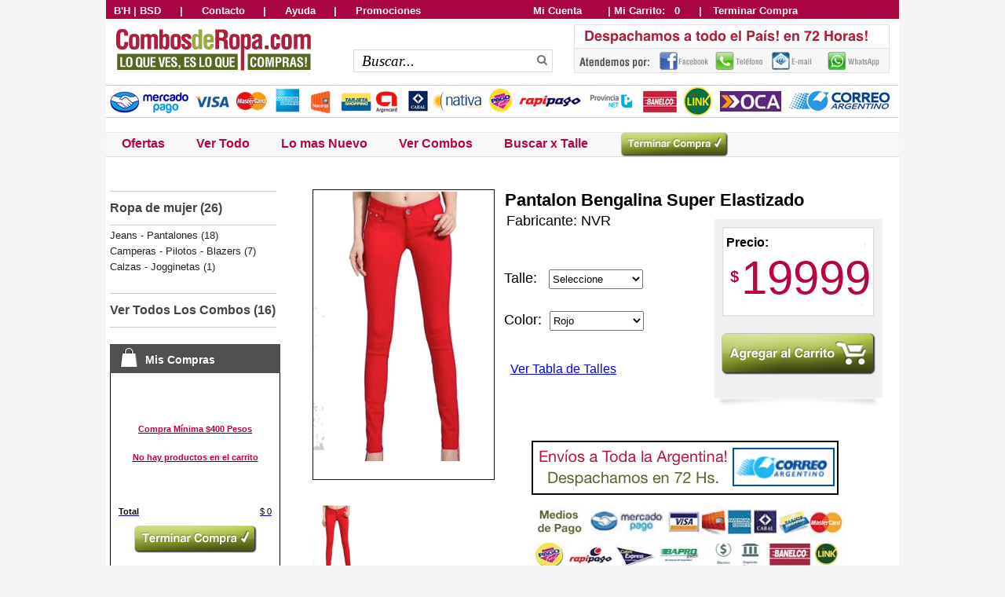

--- FILE ---
content_type: text/html; charset=UTF-8
request_url: https://www.combosderopa.com/Pantalon%20Bengalina%20Super%20Elastizado_12504
body_size: 6651
content:
<!DOCTYPE html PUBLIC "-//W3C//DTD XHTML 1.0 Transitional//EN" "//www.w3.org/TR/xhtml1/DTD/xhtml1-transitional.dtd">
<html xmlns="//www.w3.org/1999/xhtml">

<!-- 
HEAD
-->

<head>

<title>Pantalon Bengalina Super Elastizado</title>
<meta property="og:site_name" content="CombosdeRopa.com">
<meta property="og:title" content="Pantalon Bengalina Super Elastizado $ 19999" />
<meta property="og:description" content="CombosdeRopa.com - Compra a precios de Fabrica" />
<meta property="og:image" itemprop="image" content="https://images.combosderopa.com/pro_imagenes/20180828184025bengalinaRoja.jpg" >
<meta property="og:type" content="website" />

    <meta name="description" content="Comprar Ropas Accesorios y Carteras en tu shop de moda online. Enviamos a toda la Argentina" />
    <meta name="keywords" content="Ropa por Mayor , Ropa a precios de fabrica, Mayorista de Ropa , Ropa Argentina, Moda Argentina" />
    <meta name="robots" content="index,follow" />
	<link rel="shortcut icon" href="/favicon.ico" type="image/x-icon">
	<link rel="icon" href="/favicon.ico" type="image/x-icon">
    <meta http-equiv="Content-Type" content="text/html;charset=iso-8859-1" />
    <link rel="stylesheet" type="text/css" href="//images.combosderopa.com/css/main.css" />
    <link rel="stylesheet" href="//images.combosderopa.com/js/jquery.ctNotify.css" type="text/css" media ="all" />
    <link rel="stylesheet" href="//images.combosderopa.com/js/jquery.ctNotify.rounded.css" type="text/css" media="all" />
    <link rel="stylesheet" href="//images.combosderopa.com/js/jquery.ctNotify.roundedBr.css" type="text/css" media="all" />

    <script src="//images.combosderopa.com/js/jquery-1.6.2.min.js"></script>
    <script src="//images.combosderopa.com/js/jquery.rotation.js"></script>


    <script type="text/javascript" src="//images.combosderopa.com/js/jquery.ctNotify.js"></script>
    <script src="//images.combosderopa.com/js/main.js?ver=2" type="text/javascript"></script>
    <script type="text/javascript" src="//images.combosderopa.com/js/jquery.slider.min.js"></script>
    <link href="//images.combosderopa.com/js/jquery.slider.css" rel="stylesheet" type="text/css" />
    <link href="//images.combosderopa.com/css/menu_assets/styles.css" rel="stylesheet" type="text/css"><!-- Load the Cloud Zoom CSS file -->
<link rel="stylesheet" href="//images.combosderopa.com/css/prettyPhoto.css" type="text/css" media="screen" charset="utf-8">
<script src="//images.combosderopa.com/js/jquery.prettyPhoto.js" type="text/javascript" charset="utf-8"></script>

<link href="//images.combosderopa.com/cloud-zoom/cloud-zoom.css" rel="stylesheet" type="text/css" />
<!-- Load the Cloud Zoom JavaScript file -->
<script type="text/JavaScript" src="//images.combosderopa.com/cloud-zoom/cloud-zoom.1.0.2.js"></script>
<script type="text/javascript" src="//images.combosderopa.com/js/jquery.center.min.js"></script>
<script type="text/javascript" src="//images.combosderopa.com/js/jquery.msg.min.js"></script>
<link media="screen" href="//images.combosderopa.com/js/jquery.msg.css" rel="stylesheet" type="text/css">
<script charset="utf-8" type="text/JavaScript" src="//images.combosderopa.com/js/producto3.js?ver=1.334"></script>
<script src="//images.combosderopa.com/js/jquery.alerts.js" type="text/javascript"></script>
<link href="//images.combosderopa.com/css/jquery.alerts.css" rel="stylesheet" type="text/css" media="screen" />
<script src="https://www.mercadopago.com/v2/security.js" view="item"></script>



<!-- Facebook Pixel Code -->
<script>
!function(f,b,e,v,n,t,s)
{if(f.fbq)return;n=f.fbq=function(){n.callMethod?
n.callMethod.apply(n,arguments):n.queue.push(arguments)};
if(!f._fbq)f._fbq=n;n.push=n;n.loaded=!0;n.version='2.0';
n.queue=[];t=b.createElement(e);t.async=!0;
t.src=v;s=b.getElementsByTagName(e)[0];
s.parentNode.insertBefore(t,s)}(window,document,'script',
'https://connect.facebook.net/en_US/fbevents.js');

 fbq('init', '1615747165388943'); 
 fbq('addPixelId', '993694310673984'); 
 fbq('track', 'PageView');
 fbq('track', 'ViewContent', { 
    content_type: 'product',
    content_ids: ['12504'],
    content_name: 'Pantalon Bengalina Super Elastizado',
    content_category: 'NVR',
    value: 19999.00,
    currency: 'ARS'
});



</script>
<noscript>
 <img height="1" width="1" 
src="https://www.facebook.com/tr?id=1615747165388943&ev=PageView
&noscript=1"/>
<img height="1" width="1" 
src="https://www.facebook.com/tr?id=993694310673984&ev=PageView
&noscript=1"/>

</noscript>



<script>


function the(elvalor)
{
	if(elvalor==100)
	{
	    fbq('track', 'AddToCart', { 
    	content_type: 'product',
	    content_ids: ['12504'],
	    content_name: 'Pantalon Bengalina Super Elastizado',
	    value: 19999.00,
	    currency: 'ARS'
	});
	}

}
</script>



<!-- End Facebook Pixel Code -->

<script id="mcjs">!function(c,h,i,m,p){m=c.createElement(h),p=c.getElementsByTagName(h)[0],m.async=1,m.src=i,p.parentNode.insertBefore(m,p)}(document,"script","https://chimpstatic.com/mcjs-connected/js/users/fdb5360df9f1f8b4313452701/14a651e90e89d053564dac7c7.js");</script>
</head>


    
    
<!-- 
BODY
-->

<!-- 
BODY
-->

<body  leftmargin="0" topmargin="0"">

<script type="text/javascript" charset="utf-8">
	$(document).ready(function(){
		$("a[rel^='prettyPhoto']").prettyPhoto();
	});
</script>

<div 
 style='min-height:28px;background-color:#F5F5F5;position: fixed;
  top:0px;
  right: 0;
  left: 0;
  z-index: 1030;
  border-radius: 80'> 
  

  <div class='containertop' style='background-color:#a90542;min-height:18px;position:relative;top:0px;padding-top:18px;'>
		  <span style="margin-left:10px;color:#fff;font-size:  13px;font-weight: bold;font-family: 'HelveticaNeueLTStdBold',Arial,sans-serif;">B'H | BSD </span>
	  <span style="margin-left:20px;color:#fff;font-size:  13px;font-weight: bold;font-family: 'HelveticaNeueLTStdBold',Arial,sans-serif;"> | </span>
	  <a  style ='text-decoration:none;' href='contacto' ><span style="margin-left:20px;color:#fff;font-size:  13px;font-weight: bold;font-family: 'HelveticaNeueLTStdBold',Arial,sans-serif;"> Contacto</span></a>
	  <span style="margin-left:20px;color:#fff;font-size:  13px;font-weight: bold;font-family: 'HelveticaNeueLTStdBold',Arial,sans-serif;"> | </span>
	  <a style ='text-decoration:none;' href='ayuda' ><span style="margin-left:20px;color:#fff;font-size:  13px;font-weight: bold;font-family: 'HelveticaNeueLTStdBold',Arial,sans-serif;"> Ayuda</span></a>
	  <span style="margin-left:20px;color:#fff;font-size:  13px;font-weight: bold;font-family: 'HelveticaNeueLTStdBold',Arial,sans-serif;"> | </span>
 	  <a style ='text-decoration:none;' href='promociones' ><span style="margin-left:20px;color:#fff;font-size:  13px;font-weight: bold;font-family: 'HelveticaNeueLTStdBold',Arial,sans-serif;">Promociones</span></a>


	 <a  style ='text-decoration:none;' href='registro' ><span  id='micuenta' style="margin-left:140px;color:#fff;font-size: 13px;font-weight: bold;font-family: 'HelveticaNeueLTStdBold',Arial,sans-serif;">Mi Cuenta</span></a>

	  <span style="margin-left:30px;color:#fff;font-size:  13px;font-weight: bold;font-family: 'HelveticaNeueLTStdBold',Arial,sans-serif;"> | </span>
	  
	  
	  <a style ='text-decoration:none;' href='carrito' ><span  style="hidden margin-left:15px;color:#fff;font-size:  13px;font-weight: bold;font-family: 'HelveticaNeueLTStdBold',Arial,sans-serif;"> Mi Carrito:&nbsp;&nbsp; <span  id='smallcarrito'> 0 </span> </span></a>
	  <span style="margin-left:20px;color:#fff;font-size:  13px;font-weight: bold;font-family: 'HelveticaNeueLTStdBold',Arial,sans-serif;"> | </span>
	  <a style ='text-decoration:none;' href='carrito' ><span  style="margin-left:10px;color:#fff;font-size:  13px;font-weight: bold;font-family: 'HelveticaNeueLTStdBold',Arial,sans-serif;">Terminar Compra</span></a>
	  


  </div> 
  </div>


<!-- 
TOP
-->



    <div class="containertop" style="min-height:120px;background-color:#ffffff;position:relative;top:35px;">
        <div class ="imgLogo">
          
           <a href="/" title="CombosDeRopa.com"><img style='margin-top:10px;margin-left:5px;' src='//images.combosderopa.com/img/logo_new.png'/></a> 
        </div>
        
		<iframe src="//www.facebook.com/plugins/like.php?href=https%3A%2F%2Fwww.facebook.com%2FCombosdeRopa&amp;width=170&amp;height=37&amp;colorscheme=light&amp;layout=button_count&amp;action=like&amp;show_faces=false&amp;send=false&amp;appId=815412221833951" scrolling="no" frameborder="0" style="border:none; overflow:hidden; width:150px; height:21px;position:relative;top:12px;left:120px;" allowTransparency="true"></iframe>        
        <div style ="background-color:#ffffff;width:240px;height:55px;margin-left:305px;position:relative;top:22px;">
			  <form method="get" action="buscar.php" id="BuscadorLateral">
                 <input maxlength="128" autocomplete="off"  class="searchBox" style='font-family:Times New Roman,serif;font-style: italic;font-size: 19px;margin-left:10px;margin-top:-3px;width:240px;height:25px;' name="Q" id="CajaBuscarLateral" type="text" value="Buscar..." onfocus="if(this.value=='Buscar...')this.value='';" onblur="if(this.value=='')this.value='Buscar...';">
			  </form>
		</div>

		<div class='xxx' style='position:relative;top:-64px;left:595px;width:340px;'>

		<img style='position:relative;top:-8px;left:0px;' src="//images.combosderopa.com/img/logo_top_72hs.png" alt="" usemap="#Map" />
		<map name="Map" id="Map">
    	<area alt="Envios" title="Medios de Contacto" href="contacto" shape="rect" coords="1,1,402,31" />
	    <area alt="Contacto" title="Medios de Contacto" href="contacto" shape="rect" coords="1,32,402,66" />
		</map>






    	</div>

    	
    </div>





<!-- 
MENU
-->
 
<div class="containerMenu" style="position:relative;">

<div id='mediosdepago' style='min-height:0px;background-color:#fff;position:relative;left:0px;top:-14px;'><a href='medios-de-pago'><img src='//images.combosderopa.com/img/medios-de-pago-top.jpg?770'></a></div><div class='cssmenu'> <ul><li><a href='ofertas'><span>Ofertas</span></a></li><li><a href='Mujeres_241_1_1'><span>Ver Todo</span></a></li><li><a href='ultimoNew.php'><span>Lo mas Nuevo</span></a></li><li><a href='verTodosLosCombosDeRopa-1'><span>Ver Combos</span></a></li><li><a href='viewCategoriaNew.php?catid=241&pagina=&mainCat=1&ti=talle'><span>Buscar x Talle</span></a></li><li style='height:35px;'><a href='carrito'><span><img style='position:relative;top:1px;left:0px;width:140px;' src='//images.combosderopa.com/img/terminar-compra-new-3.png'/> </a></span></li></ul></div><br>
</div>
<!-- 
BANNER
-->








<!-- 
CONTAINER
-->

<div class="container" style="background-color:#ffffff;margin-top:-5px;">

<div class="left">
	<div style ="position:relative;top:0px;background-color:#fff;width:212px;">
     <div style='height:42px; border-top: #cacaca 1px solid;margin-top:26px;border-bottom: #cacaca 1px solid;'><br> <a style='text-decoration: none;color:#444;font-size:16px;font-weight:bold;font-family:'Helvetica,Arial,sans-serif;'  href='Ropa-de-Mujer_241_1_1'>Ropa de mujer (26)</a>  </div><div style='margin-left:0px;margin-top:5px;'><a style='text-decoration: none;color:#222    ;font-size:13px;font-weight:normal;font-family:'Helvetica,Arial,sans-serif;'  href='Jeans y Pantalones_266_0_1'>Jeans - Pantalones (18)</a></div><div style='margin-left:0px;margin-top:5px;'><a style='text-decoration: none;color:#222    ;font-size:13px;font-weight:normal;font-family:'Helvetica,Arial,sans-serif;'  href='Camperas - Pilotos - Blazers_264_0_1'>Camperas - Pilotos - Blazers (7)</a></div><div style='margin-left:0px;margin-top:5px;'><a style='text-decoration: none;color:#222    ;font-size:13px;font-weight:normal;font-family:'Helvetica,Arial,sans-serif;'  href='Calzas y Jogginetas_245_0_1'>Calzas - Jogginetas (1)</a></div><div style='height:42px; border-top: #cacaca 1px solid;margin-top:26px;border-bottom: #cacaca 1px solid;'><br> <a style='text-decoration: none;color:#444;font-size:16px;font-weight:bold;font-family:'Helvetica,Arial,sans-serif;'  href='verTodosLosCombosDeRopa-0'>Ver Todos Los Combos (16)</a>  </div><div id='min_carrito>' style='height:20px;'> </div><div id='all_carrito_to_move'><div id='top_carrito' style='height:37px;width:217px;position:relative;left:0px;top:1px;background-image: url(//images.combosderopa.com/img/mis-compras.png);'> <b style='font-size:14px;position:relative;top:12px;left:45px;color:white;'>Mis Compras  &nbsp;&nbsp;&nbsp; </b></div><div id="carrito_lateral" style="border-style: solid;border-width:1px;border-color:black; width:205px; height:260px; background-color:#ffffff; padding:5px; "><center><a href="carrito"><table style="width:201px;" border="0"><tr><td  colspan ="3" style="height:150px;"><br><center><b style="color:#b80542;">Compra M&iacute;nima $400 Pesos<br><br><br> No hay productos en el carrito</b></center></tr><tr style ="height:30px;"><td><b>Total</b></td><td></td><td  align="right" >$ 0</td></tr></table><a href="carrito.php">  <img  style="position:relative;top:-2px;left:0px;" src="//images.combosderopa.com/img/terminar-compra-new-3.png" />  </a></center></div><div style='height:42px; border-top: #cacaca 1px solid;margin-top:26px;border-bottom: #cacaca 1px solid;'><br> <a style='text-decoration: none;color:#444;font-size:16px;font-weight:bold;font-family:'Helvetica,Arial,sans-serif;'  href='Ropa-de-Mujer_241_1_1'>Ropa de mujer (26)</a>  </div><div style='margin-left:0px;margin-top:5px;'><a style='text-decoration: none;color:#222;font-size:13px;font-weight:normal;font-family:'Helvetica,Arial,sans-serif;'  href='Jeans y Pantalones_266_0_1'>Jeans - Pantalones (18)</a></div><div style='margin-left:0px;margin-top:5px;'><a style='text-decoration: none;color:#222;font-size:13px;font-weight:normal;font-family:'Helvetica,Arial,sans-serif;'  href='Camperas - Pilotos - Blazers_264_0_1'>Camperas - Pilotos - Blazers (7)</a></div><div style='margin-left:0px;margin-top:5px;'><a style='text-decoration: none;color:#222;font-size:13px;font-weight:normal;font-family:'Helvetica,Arial,sans-serif;'  href='Calzas y Jogginetas_245_0_1'>Calzas - Jogginetas (1)</a></div><div style='height:42px; border-top: #cacaca 1px solid;margin-top:26px;border-bottom: #cacaca 1px solid;'><br> <a style='text-decoration: none;color:#444;font-size:16px;font-weight:bold;font-family:'Helvetica,Arial,sans-serif;'  href='verTodosLosCombosDeRopa-0'>Ver Todos Los Combos (16)</a>  </div></div>	</div>
</div>









<br>

<div style="margin-left:248px;width:620px;margin-top:12px;">
<div class ="productoDetalle"  >
<div style="height:370px;">
    <div class = "productoLeft">
            <div id='toclear' class="zoom-small-image" > 
            <a  id ='imagenLado' href='//images.combosderopa.com/pro_imagenes/20180828184025bengalinaRoja.jpg' 
                class = 'cloud-zoom' rel="smoothMove:5	,zoomWidth:380, adjustY:-4, adjustX:10">
                    <img id="imagen" style='width:230px;'  src="//images.combosderopa.com/pro_imagenes/20180828184025bengalinaRoja.jpg"  alt=''/></a>
            </div>
    </div>

<div style='margin-top:0px;margin-left:450px;'>

</div>

    <div class = "productoRight">
    
        
   <div id='comprar' style='border: 0px solid #111111;background-color:#FFFFFF;width:420px;'>
<br>

                                        
                                      


    <h3 style='color:#111111'>
   <p style="margin-top:-30px; margin-left:20px;"><h1 style='position:relative;top:-6px;left:-2px;'>Pantalon Bengalina Super Elastizado</h1> </p><br>
    <p style="margin-top:-40px; margin-left:20px;"><h4>Fabricante: NVR</h4> </p><br><br><br>

   <div id="agregarCompras" valorID="12504" style='margin-left:260px;margin-top:-75px;background-image: url(//images.combosderopa.com/img/boxcarrito.png);height: 245px; width: 226px;'>
   <p style='margin-left:30px;'><br><br> <b style='margin-left:-10px;font-size:16px;'>Precio:</b><br></p>
   	
    <span style='margin-left:25px;'> <span style='font-size: 20px;position:relative;top:-25px;left:0px; color:#b80542'><b>$</b></span>   <span style='font-size: 60px;position:relative;top:-10px;left:0px; color:#b80542'>19999</span> <span style='font-size:24px;position:relative;top:-40px;left:0px; color:#b80542'><b></b></span> </span>   
   </div>
   	<div id="agregarCompra" valorID="12504" style='margin-left:272px;margin-top:-100px;background-image: url(//images.combosderopa.com/img/agregar.png);height: 60px; width: 200px;cursor: pointer;'></div>
   
   
   <div style='position:relative;top:-150px;left:-15px;width:200px;'>
   <br><br>
   
  
   <p style="padding-top:-0px; padding-left:20px;padding-right:20px;">

   <div id='div_talle' style='position:relative;left:5px;top:-30px;border-style: solid;border-width:2px;border-color:#ffffff;width:260px;'>

   <h4 style='position:relative;top:5px;left:5px;'>Talle: <select id="listTalle" name="listTalle"   style="height:25px;width:120px;margin-left:10px;">  

   <option value="0" selected="selected">Seleccione</option><option value="34">34</option><option value="36">36</option><option value="38">38</option><option value="40">40</option><option value="42">42</option><option value="44">44</option><option value="46">46</option>
   </select>
   <span hidden='hidden' id='red_talle' style='font-size:12px;color:#b80542;'><b>Seleccione</b> </span>

   </h4>
   </div>
    <br>
   <div id='div_color' style='position:relative;left:5px;top:-30px;border-style: solid;border-width:2px;border-color:#ffffff;width:260px;'>
   <h4 style='position:relative;top:5px;left:5px;'>Color:    
   <select id="listColor" name="listColor"   style="height:25px;width:120px;margin-left:5px;">  
   <option value="Rojo">Rojo</option>
   </select>
   <span id='red_color' hidden='hidden'  style='font-size:12px;color:#b80542;'><b>Seleccione</b> </span>
   </h4>
   </div>
</p>

<br><br><br>

  
    
    
</div>
      
      <br>

   
</h3> 

   
   </div>
    
    <div style='position:relative;top:-220px;left:5px;width:170px;'>
<br>
<a style='font-size:16px;'  rel='prettyPhoto' href='//images.combosderopa.com/img/talles3.png'>Ver Tabla de Talles</a>
</div>

<div id='nuevosBotones'  style='margin-left:30px;position:relative;top:-160px;' hidden='hidden'>
<table>
<tr>
 <td>
 <a id='continuarcomprando' href="#"><img src="//images.combosderopa.com/img/continuar_compra.png" /></a>
 </td>
 <td>
    &nbsp;&nbsp;&nbsp;&nbsp;&nbsp;
 </td>
 <td>
 <a id='terminarcomprando' href="carrito"><img src="//images.combosderopa.com/img/tramitar_compra.png" /></a>
 </td>

</tr> 
</table>
<br>
</div>
<div id='oca'  style='margin-left:30px;position:relative;top:-140px;' >
<img src='//images.combosderopa.com/img/despacho_72hs.png?1'/>
</div>
<br>
<div id='pagos'  style='margin-left:30px;position:relative;top:-140px;' >
<img src='//images.combosderopa.com/img/medios_de_pago_producto.jpg?1'/>
</div>






</div>
</div>
<br><br>
<div class ="productomasimagenes" >

      <a class="cloud-zoom-gallery" rel="useZoom: 'imagenLado' , smallImage:'//images.combosderopa.com/pro_imagenes/20180828184025bengalinaRoja.jpg'" href="//images.combosderopa.com/pro_imagenes/20180828184025bengalinaRoja.jpg"  title="Pantalon Bengalina Super Elastizado"><img id="imagen1"  src="//images.combosderopa.com/pro_imagenes/20180828184025bengalinaRoja.jpg"  width="60"></a>            


</div>



</div>
            
    
<br>
<br>
<div style ="height:20px;" ><h1 >Productos sugeridos</h1></div>
    <div style='min-height:200px;'>
    
    
        <ul  class ="ulList" style ="width:760px;" ><li class ="liList5"><p><p><br><br><a href="Pantalon Negro Elastizado_11742"  title="Pantalon Negro Elastizado"><center><img style ="position:relative;top:-30px;left:0px;"  src="//images.combosderopa.com/pro_imagenes/mini__emb_auto_2_1251.jpg?1" height="190" width="119"></center></a><div style ="position:relative;top:-40px;left:0px;padding:10px;"><center><center><span style="color:#000"><br><b>Pantalon Negro </b></span></center><p style="color:#000;" > Precio: $ 17999.00<br></p></center></div><div style ="position:relative;top:-50px;left:0px;padding:10px;"><div style ="position:relative;top:-130px;left:65px;padding:10px;"><img src="//images.combosderopa.com/img/gota.png" /><span style="position:relative;top:-40px;left:-5px;padding:12px;color:#fff;font-size: 15px;">17.999</span></div></div></p></li><li class ="liList5"><p><p><br><br><a href="Jean Tiro Alto Elastizado _11270"  title="Jean Tiro Alto Elastizado "><center><img style ="position:relative;top:-30px;left:0px;"  src="//images.combosderopa.com/pro_imagenes/mini__emb_auto_1_1433.jpg?1" height="190" width="119"></center></a><div style ="position:relative;top:-40px;left:0px;padding:10px;"><center><center><span style="color:#000"><br><b>Jean Tiro Alto </b></span></center><p style="color:#000;" > Precio: $ 17999.00<br></p></center></div><div style ="position:relative;top:-50px;left:0px;padding:10px;"><div style ="position:relative;top:-130px;left:65px;padding:10px;"><img src="//images.combosderopa.com/img/gota.png" /><span style="position:relative;top:-40px;left:-5px;padding:12px;color:#fff;font-size: 15px;">17.999</span></div></div></p></li><li class ="liList5"><p><p><br><br><a href="Jean Chupin Tiro Alto Elastizado Localizado_10698"  title="Jean Chupin Tiro Alto Elastizado Localizado"><center><img style ="position:relative;top:-30px;left:0px;"  src="//images.combosderopa.com/pro_imagenes/mini__emb_auto_1_1097.jpg?1" height="190" width="119"></center></a><div style ="position:relative;top:-40px;left:0px;padding:10px;"><center><center><span style="color:#000"><br><b>Jean Chupin Tir</b></span></center><p style="color:#000;" > Precio: $ 17999.00<br></p></center></div><div style ="position:relative;top:-50px;left:0px;padding:10px;"><div style ="position:relative;top:-130px;left:65px;padding:10px;"><img src="//images.combosderopa.com/img/gota.png" /><span style="position:relative;top:-40px;left:-5px;padding:12px;color:#fff;font-size: 15px;">17.999</span></div></div></p></li><li class ="liList5"><p><p><br><br><a href="Jean Chupin Elastizado Clasico  Celeste Claro_12263"  title="Jean Chupin Elastizado Clasico  Celeste Claro"><center><img style ="position:relative;top:-30px;left:0px;"  src="//images.combosderopa.com/pro_imagenes/mini_201807281113405088-1.jpg?1" height="190" width="119"></center></a><div style ="position:relative;top:-40px;left:0px;padding:10px;"><center><center><span style="color:#000"><br><b>Jean Chupin Ela</b></span></center><p style="color:#000;" > Precio: $ 17999.00<br></p></center></div><div style ="position:relative;top:-50px;left:0px;padding:10px;"><div style ="position:relative;top:-130px;left:65px;padding:10px;"><img src="//images.combosderopa.com/img/gota.png" /><span style="position:relative;top:-40px;left:-5px;padding:12px;color:#fff;font-size: 15px;">17.999</span></div></div></p></li><li class ="liList5"><p><p><br><br><a href="Jean Clasico Elastizado_12729"  title="Jean Clasico Elastizado"><center><img style ="position:relative;top:-30px;left:0px;"  src="//images.combosderopa.com/pro_imagenes/mini__mbr_auto_1_288.jpg?1" height="190" width="119"></center></a><div style ="position:relative;top:-40px;left:0px;padding:10px;"><center><center><span style="color:#000"><br><b>Jean Clasico El</b></span></center><p style="color:#000;" > Precio: $ 17999.00<br></p></center></div><div style ="position:relative;top:-50px;left:0px;padding:10px;"><div style ="position:relative;top:-130px;left:65px;padding:10px;"><img src="//images.combosderopa.com/img/gota.png" /><span style="position:relative;top:-40px;left:-5px;padding:12px;color:#fff;font-size: 15px;">17.999</span></div></div></p></li></ul><ul  class ="ulList" style ="width:760px;" ><li class ="liList5"><p><p><br><br><a href="Jean Chupin Azul Oscuro_12728"  title="Jean Chupin Azul Oscuro"><center><img style ="position:relative;top:-30px;left:0px;"  src="//images.combosderopa.com/pro_imagenes/mini__mbr_auto_1_289.jpg?1" height="190" width="119"></center></a><div style ="position:relative;top:-40px;left:0px;padding:10px;"><center><center><span style="color:#000"><br><b>Jean Chupin Azu</b></span></center><p style="color:#000;" > Precio: $ 17999.00<br></p></center></div><div style ="position:relative;top:-50px;left:0px;padding:10px;"><div style ="position:relative;top:-130px;left:65px;padding:10px;"><img src="//images.combosderopa.com/img/gota.png" /><span style="position:relative;top:-40px;left:-5px;padding:12px;color:#fff;font-size: 15px;">17.999</span></div></div></p></li><li class ="liList5"><p><p><br><br><a href="Jean Clasico Elastizado azul oscuro_11597"  title="Jean Clasico Elastizado azul oscuro"><center><img style ="position:relative;top:-30px;left:0px;"  src="//images.combosderopa.com/pro_imagenes/mini_20170127182713dk49569.jpg?1" height="190" width="119"></center></a><div style ="position:relative;top:-40px;left:0px;padding:10px;"><center><center><span style="color:#000"><br><b>Jean Clasico El</b></span></center><p style="color:#000;" > Precio: $ 17999.00<br></p></center></div><div style ="position:relative;top:-50px;left:0px;padding:10px;"><div style ="position:relative;top:-130px;left:65px;padding:10px;"><img src="//images.combosderopa.com/img/gota.png" /><span style="position:relative;top:-40px;left:-5px;padding:12px;color:#fff;font-size: 15px;">17.999</span></div></div></p></li><li class ="liList5"><p><p><br><br><a href="Jean Localizado _10033"  title="Jean Localizado "><center><img style ="position:relative;top:-30px;left:0px;"  src="//images.combosderopa.com/pro_imagenes/mini__emb_auto_1_741.jpg?1" height="190" width="119"></center></a><div style ="position:relative;top:-40px;left:0px;padding:10px;"><center><center><span style="color:#000"><br><b>Jean Localizado</b></span></center><p style="color:#000;" > Precio: $ 17999.00<br></p></center></div><div style ="position:relative;top:-50px;left:0px;padding:10px;"><div style ="position:relative;top:-130px;left:65px;padding:10px;"><img src="//images.combosderopa.com/img/gota.png" /><span style="position:relative;top:-40px;left:-5px;padding:12px;color:#fff;font-size: 15px;">17.999</span></div></div></p></li><li class ="liList5"><p><p><br><br><a href="Pantalon Engomado Elastizado_11580"  title="Pantalon Engomado Elastizado"><center><img style ="position:relative;top:-30px;left:0px;"  src="//images.combosderopa.com/pro_imagenes/mini__emb_auto_1_1185.jpg?1" height="190" width="119"></center></a><div style ="position:relative;top:-40px;left:0px;padding:10px;"><center><center><span style="color:#000"><br><b>Pantalon Engoma</b></span></center><p style="color:#000;" > Precio: $ 19999.00<br></p></center></div><div style ="position:relative;top:-50px;left:0px;padding:10px;"><div style ="position:relative;top:-130px;left:65px;padding:10px;"><img src="//images.combosderopa.com/img/gota.png" /><span style="position:relative;top:-40px;left:-5px;padding:12px;color:#fff;font-size: 15px;">19.999</span></div></div></p></li><li class ="liList5"><p><p><br><br><a href="Jean Chupin Elastizado Nevado  _12833"  title="Jean Chupin Elastizado Nevado  "><center><img style ="position:relative;top:-30px;left:0px;"  src="//images.combosderopa.com/pro_imagenes/mini_20190924165927chupinNevado.jpg?1" height="190" width="119"></center></a><div style ="position:relative;top:-40px;left:0px;padding:10px;"><center><center><span style="color:#000"><br><b>Jean Chupin Ela</b></span></center><p style="color:#000;" > Precio: $ 17999.00<br></p></center></div><div style ="position:relative;top:-50px;left:0px;padding:10px;"><div style ="position:relative;top:-130px;left:65px;padding:10px;"><img src="//images.combosderopa.com/img/gota.png" /><span style="position:relative;top:-40px;left:-5px;padding:12px;color:#fff;font-size: 15px;">17.999</span></div></div></p></li></ul><ul  class ="ulList" style ="width:760px;" ><li class ="liList5"><p><p><br><br><a href="Pantalon Bengalina Super Elastizado_12506"  title="Pantalon Bengalina Super Elastizado"><center><img style ="position:relative;top:-30px;left:0px;"  src="//images.combosderopa.com/pro_imagenes/mini_20180828190121BengalinaNegro.jpg?1" height="190" width="119"></center></a><div style ="position:relative;top:-40px;left:0px;padding:10px;"><center><center><span style="color:#000"><br><b>Pantalon Bengal</b></span></center><p style="color:#000;" > Precio: $ 19999.00<br></p></center></div><div style ="position:relative;top:-50px;left:0px;padding:10px;"><div style ="position:relative;top:-130px;left:65px;padding:10px;"><img src="//images.combosderopa.com/img/gota.png" /><span style="position:relative;top:-40px;left:-5px;padding:12px;color:#fff;font-size: 15px;">19.999</span></div></div></p></li><li class ="liList5"><p><p><br><br><a href="Jean Oxford Localizado Elastizado_10879"  title="Jean Oxford Localizado Elastizado"><center><img style ="position:relative;top:-30px;left:0px;"  src="//images.combosderopa.com/pro_imagenes/mini_20160330201353oxford-localizado.jpg?1" height="190" width="119"></center></a><div style ="position:relative;top:-40px;left:0px;padding:10px;"><center><center><span style="color:#000"><br><b>Jean Oxford Loc</b></span></center><p style="color:#000;" > Precio: $ 23999.00<br></p></center></div><div style ="position:relative;top:-50px;left:0px;padding:10px;"><div style ="position:relative;top:-130px;left:65px;padding:10px;"><img src="//images.combosderopa.com/img/gota.png" /><span style="position:relative;top:-40px;left:-5px;padding:12px;color:#fff;font-size: 15px;">23.999</span></div></div></p></li><li class ="liList5"><p><p><br><br><a href="Jean Tiro Medio Elastizado Estatico_9782"  title="Jean Tiro Medio Elastizado Estatico"><center><img style ="position:relative;top:-30px;left:0px;"  src="//images.combosderopa.com/pro_imagenes/mini__emb_auto_1_527.jpg?1" height="190" width="119"></center></a><div style ="position:relative;top:-40px;left:0px;padding:10px;"><center><center><span style="color:#000"><br><b>Jean Tiro Medio</b></span></center><p style="color:#000;" > Precio: $ 17999.00<br></p></center></div><div style ="position:relative;top:-50px;left:0px;padding:10px;"><div style ="position:relative;top:-130px;left:65px;padding:10px;"><img src="//images.combosderopa.com/img/gota.png" /><span style="position:relative;top:-40px;left:-5px;padding:12px;color:#fff;font-size: 15px;">17.999</span></div></div></p></li><li class ="liList5"><p><p><br><br><a href="Pantalon verde Bengalina_12503"  title="Pantalon verde Bengalina"><center><img style ="position:relative;top:-30px;left:0px;"  src="//images.combosderopa.com/pro_imagenes/mini_20180828183309bengalinaVerde.jpg?1" height="190" width="119"></center></a><div style ="position:relative;top:-40px;left:0px;padding:10px;"><center><center><span style="color:#000"><br><b>Pantalon verde </b></span></center><p style="color:#000;" > Precio: $ 19999.00<br></p></center></div><div style ="position:relative;top:-50px;left:0px;padding:10px;"><div style ="position:relative;top:-130px;left:65px;padding:10px;"><img src="//images.combosderopa.com/img/gota.png" /><span style="position:relative;top:-40px;left:-5px;padding:12px;color:#fff;font-size: 15px;">19.999</span></div></div></p></li><li class ="liList5"><p><p><br><br><a href="Pantalon Negro Chupin_10865"  title="Pantalon Negro Chupin"><center><img style ="position:relative;top:-30px;left:0px;"  src="//images.combosderopa.com/pro_imagenes/mini_20160324123502jeannegro2222222.jpg?1" height="190" width="119"></center></a><div style ="position:relative;top:-40px;left:0px;padding:10px;"><center><center><span style="color:#000"><br><b>Pantalon Negro </b></span></center><p style="color:#000;" > Precio: $ 17999.00<br></p></center></div><div style ="position:relative;top:-50px;left:0px;padding:10px;"><div style ="position:relative;top:-130px;left:65px;padding:10px;"><img src="//images.combosderopa.com/img/gota.png" /><span style="position:relative;top:-40px;left:-5px;padding:12px;color:#fff;font-size: 15px;">17.999</span></div></div></p></li></ul><ul  class ="ulList" style ="width:760px;" ><li class ="liList5"><p><p><br><br><a href="Pantalon Bengalina Super Elastizado_12507"  title="Pantalon Bengalina Super Elastizado"><center><img style ="position:relative;top:-30px;left:0px;"  src="//images.combosderopa.com/pro_imagenes/mini_20180828194007bengalinaAzul.jpg?1" height="190" width="119"></center></a><div style ="position:relative;top:-40px;left:0px;padding:10px;"><center><center><span style="color:#000"><br><b>Pantalon Bengal</b></span></center><p style="color:#000;" > Precio: $ 19999.00<br></p></center></div><div style ="position:relative;top:-50px;left:0px;padding:10px;"><div style ="position:relative;top:-130px;left:65px;padding:10px;"><img src="//images.combosderopa.com/img/gota.png" /><span style="position:relative;top:-40px;left:-5px;padding:12px;color:#fff;font-size: 15px;">19.999</span></div></div></p></li><li class ="liList5"><p><p><br><br><a href="Pantalon Bengalina Super Elastizado_13008"  title="Pantalon Bengalina Super Elastizado"><center><img style ="position:relative;top:-30px;left:0px;"  src="//images.combosderopa.com/pro_imagenes/mini_20200104154552bengalinaBeige.jpg?1" height="190" width="119"></center></a><div style ="position:relative;top:-40px;left:0px;padding:10px;"><center><center><span style="color:#000"><br><b>Pantalon Bengal</b></span></center><p style="color:#000;" > Precio: $ 19999.00<br></p></center></div><div style ="position:relative;top:-50px;left:0px;padding:10px;"><div style ="position:relative;top:-130px;left:65px;padding:10px;"><img src="//images.combosderopa.com/img/gota.png" /><span style="position:relative;top:-40px;left:-5px;padding:12px;color:#fff;font-size: 15px;">19.999</span></div></div></p></li></ul><ul  class ="ulList" style ="width:760px;" ></ul><ul  class ="ulList" style ="width:760px;" ></ul><ul  class ="ulList" style ="width:760px;" ></ul><ul  class ="ulList" style ="width:760px;" ></ul><ul  class ="ulList" style ="width:760px;" ></ul><ul  class ="ulList" style ="width:760px;" ></ul><ul  class ="ulList" style ="width:760px;" ></ul><ul  class ="ulList" style ="width:760px;" ></ul><ul  class ="ulList" style ="width:760px;" ></ul><ul  class ="ulList" style ="width:760px;" ></ul><ul  class ="ulList" style ="width:760px;" ></ul><ul  class ="ulList" style ="width:760px;" ></ul><ul  class ="ulList" style ="width:760px;" ></ul><ul  class ="ulList" style ="width:760px;" ></ul><ul  class ="ulList" style ="width:760px;" ></ul><ul  class ="ulList" style ="width:760px;" ></ul><ul  class ="ulList" style ="width:760px;" ></ul><ul  class ="ulList" style ="width:760px;" ></ul><ul  class ="ulList" style ="width:760px;" ></ul><ul  class ="ulList" style ="width:760px;" ></ul><ul  class ="ulList" style ="width:760px;" ></ul><ul  class ="ulList" style ="width:760px;" ></ul><ul  class ="ulList" style ="width:760px;" ></ul><ul  class ="ulList" style ="width:760px;" ></ul><ul  class ="ulList" style ="width:760px;" ></ul><ul  class ="ulList" style ="width:760px;" ></ul>    
    </div>
<br>
<br>



      
   




    <br>
    <br>
    
<br>
<br>
<div style='min-height:10px;'>
<div id="smallcarrito" style='height:1px;'> </div>
<br>
</div>



    </div>

</div>

</div>



<br>

  
</div>    

</div>



<!-- 
FOOTER
-->

<div class="copy"> 
        <h5 style='color:#565656;'><p>B'H BSD - Copyright &copy; 2014 - 2026 - www.CombosDeRopa.com  Todos los derechos reservados</p></h5><br>
 <!--       <a href='#'><img src='img/df.png'></a>
<script type="text/javascript" src="https://cdn.ywxi.net/js/1.js" async></script>

 -->
</div>


<!-- 
ANALYTICS
-->

<script>
  (function(i,s,o,g,r,a,m){i['GoogleAnalyticsObject']=r;i[r]=i[r]||function(){
  (i[r].q=i[r].q||[]).push(arguments)},i[r].l=1*new Date();a=s.createElement(o),
  m=s.getElementsByTagName(o)[0];a.async=1;a.src=g;m.parentNode.insertBefore(a,m)
  })(window,document,'script','//www.google-analytics.com/analytics.js','ga');

  ga('create', 'UA-57427493-1', 'auto');
  ga('require', 'displayfeatures');
  ga('send', 'pageview');
  

</script>
<script type="text/javascript">
var google_conversion_id = 996005073;
var google_conversion_label = "qJBqCI-v6QMQ0an32gM";
var google_custom_params = window.google_tag_params;
var google_remarketing_only = true;
</script>
<script type="text/javascript" src="//www.googleadservices.com/pagead/conversion.js">
</script>
<noscript>
<div style="display:inline;">
<img height="1" width="1" style="border-style:none;" alt="" src="//googleads.g.doubleclick.net/pagead/viewthroughconversion/996005073/?value=0&amp;label=qJBqCI-v6QMQ0an32gM&amp;guid=ON&amp;script=0"/>
</div>
</noscript>


            
</body>
</html>







--- FILE ---
content_type: text/css
request_url: https://images.combosderopa.com/css/main.css
body_size: 1137
content:
/* HTML elements */

.searchBox{
  background-image:url('../img/lupa.png');
  background-repeat:no-repeat;
  background-position:right;
  padding-left:10px;
  border: 1px solid #DBDBDB;
}



h2 {
    font-size: 14px;
    font-weight: normal;
    color: #cacaca;
    margin: 0px 0px 12px 0px;
}




h3 {
    font-size: 14px;
    font-weight: normal;
    color: #cacaca;
    margin: 0px 0px 12px 0px;
}

h4 {
  color:#000;font-size:18px;font-weight:normal;font-family:'HelveticaNeueLTStdBold',Arial,sans-serif;

    margin: 0px 0px 12px 0px;
}


h5 {
    font-size: 12px;
    font-weight: normal;
    color: #cacaca;
    margin: 0px 0px 12px 0px;
}

h6 {
    font-size: 9px;
    font-weight: normal;
    color: #cacaca;
    margin: 0px 0px 12px 0px;
}


body {  
    background-color: #F5F5F5;
    overflow-x: hidden;
    overflow-y: scroll;
    
}

body, td, th {
color:#000;font-size:11px;font-weight:normal;font-family:'HelveticaNeueLTStdBold',Arial,sans-serif;




}



.containerPlain {
    margin-top: -12px;
    width: 930px;
    min-height: 25px;
    margin-left: 20px;
    margin-right: auto;
}


.containertop {
    background-color: #FF004A;
    margin-top: -12px;
    width: 1010px;
    min-height: 25px;
    margin-left: auto;
    margin-right: auto;
}



.containerMenu {
    background-color: #FFFFFF;
    margin-top: -10px;
    margin-left: 0px;
    width: 1010px;
    min-height: 30px;
    margin-left: auto;
    margin-right: auto;
    
}

.containerBanner {
    margin-top: 0px;
    width: 1010px;
    min-height: 0px;
    margin-left: auto;
    margin-right: auto;
    border-bottom: 1px solid #BDBDBD;
}


.container {
    margin-top: 2px;

    width: 1010px;
    min-height: 400px;
    margin-left: auto;
    margin-right: auto;
}

.footer {
    margin-top: -8px;
    width: 1010px;
    margin-left: auto;
    margin-right: auto;
}


.imgLogo {
    margin-top: 0px;
    margin-left: 0px;
    float:left;

}

.left {
    width : 90px;
    margin-top: 10px;
    margin-left: 5px;
    float:left;
    min-width: 125px;
    min-height: 100px;
    padding-right:10px;


}

.right {
    float:right;
    margin-top: 10px;
    margin-right: 5px;
    min-width: 150px;

}

.copy 
{
    width: 1010px;
    margin-left: auto;
    margin-right: auto;
}


.ulList 
{
    list-style-type: none;
    width: 800px;
    overflow: hidden;
    padding: 0 0 0 0;
    
}

.liList 
{
    
    width:189px;
    float: left;
    margin-top: 0px;
    margin-left: 10px;
    margin-right: 0px;
    margin-bottom: 0px;
    height: 309px;

}



.liList5 
{
    width:145px;
    float: left;
    margin-top: 0px;
    margin-left: 5px;
    margin-right: 0px;
    margin-bottom: 0px;
    height: 230px;
}

.ultitulo 
{
    border-top: #6a6a6a 1px solid;
    border-bottom: #6a6a6a 1px solid;
    height:40px;
    width: 940px;
    margin-left:4px;


}

.paginado
{
    text-align:right;
    width: 800px;
    

}


.preguntaPregunta {
    margin-top: 10px;
    padding: 10px;
    width: 690px;
    min-height: 50px;  
    margin-left: 20px;
    margin-right: auto;;
    border: 2px solid #111;
    background-color: #ccc;
}

.preguntaRespuesta {
    margin-top: 5px;
    padding: 10px;
    width: 660px;
    min-height: 50px;  
    margin-left: 50px;
    margin-right: auto;;
    border: 2px solid #111;
    background-color: #eee;
}

.preguntaFormulario {
    margin-top: 5px;
    padding: 10px;
    width: 690px;
    min-height: 150px;  
    margin-left: 10px;
    margin-right: auto;;
    border: 2px solid #111;
    background-color: #eee;
}


.productoDetalle {
    margin-top: 5px;
    padding: 10px;
    width: 587px;
    min-height: 400px;  
    height: 480px;  
    margin-left: 5px;
    margin-right: auto;;
}


.productoRight
{
    float: right;
    height: 348px;  
    width: 330px;
    padding: 10px;
}

.productoLeft
{
    float: left;
    width: 230px;
    height: 368px;  
    border: 1px solid #111111;
}

.productomasimagenes
{
    margin-top:8px;
    width: 585px;
    height: 100px;  
}


input#CajaBuscarLateral  {margin-left:2px;width:122px;}


a img {border: none; }

div#top_link ul {list-style-type:none;}
div#top_link ul li {display:inline;margin-left:0px;padding:5px;height:10px;}
div#top_link ul li a {font:normal 12px "Tahoma";color:#000066;text-decoration:none;}
div#top_link ul li a:hover {color:#000066; text-decoration: none}




.clear {
    clear: both;
}


/**
 * Slider
 */
#slider-wrap {background: #f6ecf4; -moz-border-radius:8px;-khtml-border-radius:8px;-webkit-border-radius:8px;border-radius:8px; padding: 15px; position: relative; margin-bottom: 20px; }
#slider {position: relative; }
.slider-name {font-size: 12px; text-transform: uppercase; color: #002d62; font-weight: bold; padding: 0 0 10px 0; border-bottom: 1px dotted #b3b2b3; margin-bottom: 10px; }

.slidenav {position: absolute; top: -35px; right: 0; }
.slidenav ul {list-style: none; }
.slidenav li {display: block; float: left; width: 12px; height: 11px; background: url('images/slider-circle.png') no-repeat center right; margin-left: 3px; cursor: pointer; }
.slidenav li.current {background-position: center left; }

.slidenav li a {
	display:block;
	width:12px;
	height:0;
	padding-top:12px;
	background-position:0 0;
	float:left;
	overflow:hidden;
}



.slides {}
.slide .slide-image2 {width: 1010px;   }
.slide .slide-image {float: left; width: 1010px;   }
.slide .slide-info {float: right; width: 345px; color: #808083; }
.slide .slide-name {font-size: 33px; color: #b28fc2; display: block; padding: 0; line-height: 1em; text-decoration: none; }
.slide .slide-name.has-icon {padding-left: 60px; }
.slide .slide-title {margin-bottom: 10px; }
.slide .slide-title img {vertical-align: middle; margin-right: 10px;padding-left: 10px; }
.slide-excerpt {line-height: 1.5em; padding-right:10px;}
.slide-excerpt a {color: #b28fc2; font-size: 11px; font-family:  Arial, sans-serif; }




--- FILE ---
content_type: text/css
request_url: https://images.combosderopa.com/js/jquery.ctNotify.css
body_size: -98
content:
.ctNotify{
  background-color: #000;
  color:#fff;
  padding: .5em;
  margin: 0;

  font-size: 12px;
  cursor: pointer;
  z-index: 1000;
    


}

.ctNotify ul{
  margin: 0;
  padding: 0;

}
.ctNotify li{
  list-style: none;
  padding: 0;
  margin: 0;
  text-align: left;
  color: #fff;
  padding: 10px 10px 10px 55px;
  font-size: 15px;
  border: 0;
  background: no-repeat 15px 5px;
}

.ctNotify .ctNotify_handle{
  text-align: left;
  font-size: 11px;
  margin: 5px 0 0 0;
}

.ctNotify li.message{
  background-image: url('images/ok.png');
}

.ctNotify li.warning{
  background-image: url('images/warning.png');
}

.ctNotify li.error{
  background-image: url('images/error.png');
  
}
.ctNotify li.error, .ctNotify li.error .sticky{
  color: #ff0000;
}

.ctNotify li .sticky{
  color: #4297d7;
  
}


--- FILE ---
content_type: text/css
request_url: https://images.combosderopa.com/js/jquery.ctNotify.rounded.css
body_size: -59
content:
.ctNotify_rounded{
  background-color: #FF4791;
  color:#fff;
  padding: .5em;
  top: 0;
  left: 50%;

  font-size: 12px;
  cursor: pointer;
  z-index: 1000;

  -moz-border-radius-topleft: 0px;
  -moz-border-radius-topright: 0px;
  -moz-border-radius-bottomright: 20px;
  -moz-border-radius-bottomleft: 20px;
  -webkit-border-radius: 0px 0px 20px 20px;
  border-radius: 0px 0px 20px 20px; 
  border: 0px solid #555;
  -webkit-box-shadow: 0px 10px 15px 0px #555;
  -moz-box-shadow: 0px 10px 15px 0px #555;
  box-shadow: 0px 10px 15px 0px #555;  

}

.ctNotify_rounded ul{
  margin: 0;
  padding: 0;

}
.ctNotify_rounded li{
  list-style: none;
  padding: 0;
  margin: 0;
  text-align: left;
  color: #fff;
  padding: 10px 10px 10px 10px;
  font-size: 15px;
  border: 0;
  background: no-repeat 15px 5px;
  text-align: center;
}


.ctNotify_rounded li.error span{
  border-bottom:2px solid #000099;
}

.ctNotify_rounded li .sticky{
  font-weight: bold;
  font-size: 12px;
}


--- FILE ---
content_type: text/css
request_url: https://images.combosderopa.com/js/jquery.ctNotify.roundedBr.css
body_size: 144
content:
.ctNotify_roundedBr{
  background-color: #0066CC;
  color:#fff;
  padding: .5em;
  margin: -10px auto 0 auto;
  font-size: 12px;
  cursor: pointer;
  z-index: 1000;
  -moz-border-radius-topleft: 20px;
  -moz-border-radius-topright: 0px;
  -moz-border-radius-bottomright: 0px;
  -moz-border-radius-bottomleft: 0px;
  -webkit-border-radius: 20px 0px 0px 0px;
  border-radius: 20px 0px 0px 0px; 
  border-top: 5px solid #555;
  border-left: 5px solid #555;

  -webkit-box-shadow: 0px 10px 20px 0px #555;
  -moz-box-shadow: 0px 10px 20px 0px #555;
  box-shadow: 0px 10px 20px 0px #555;  

}

.ctNotify_roundedBr ul{
  margin: 0;
  padding: 0;

}
.ctNotify_roundedBr li{
  list-style: none;
  padding: 0;
  margin: 0;
  text-align: left;
  color: #fff;
  padding: 10px 10px 10px 10px;
  font-size: 15px;
  border: 0;
  background: no-repeat 15px 5px;
  text-align: center;
  border-bottom: 1px solid #5E9EDF;
}


.ctNotify_roundedBr li.error{
  background-color:#5E9EDF;
}

.ctNotify_roundedBr li .sticky{
  border-bottom:2px solid #5E9EDF;  
}


--- FILE ---
content_type: text/css
request_url: https://images.combosderopa.com/css/menu_assets/styles.css
body_size: 22
content:
.cssmenu{
	border:none;
	border:0px;
	margin:0px;
	padding:0px;

	font-size:16px;
	font-weight:normal;
	font-family:'HelveticaNeueLTStdBold',Arial,sans-serif;
	font-weight:bold;
	background:url('images/bgmenu.png');
	}
.cssmenu ul{
	height:35px;
	list-style:none;
	margin:0;
	padding:0;
	}
.cssmenu li{
	float:left;
	padding:0px;
	}
.cssmenu li a{
	color:#b80542;
	display:block;
	font-weight:bold;
	line-height:35px;
	margin:0px;
	padding:0px 20px;
        padding-top:0px 25px;
	text-align:center;
	text-decoration:none;
	}
.cssmenu li a:hover, .cssmenu ul li:hover a{
	color:#000000;
	text-decoration:none;
	}
.cssmenu li ul{
	display:none;
	height:auto;
	padding:0px;
	margin:0px;
	border:0px;
	position:absolute;
	width:225px;
	z-index:200;
	/*top:1em;
	/*left:0;*/
	}
.cssmenu li:hover ul{
	display:block;
	}
.cssmenu li li {
	display:block;
	float:none;
	margin:0px;
	padding:0px;
	width:225px;
	}
.cssmenu li:hover li a{
	
	}
.cssmenu li ul a{
	display:block;
	height:35px;

	font-size:16px;
	font-weight:normal;
	font-family:'HelveticaNeueLTStdBold',Arial,sans-serif;
	font-weight:normal;
	margin:0px;
	padding:0px 10px 0px 15px;
	text-align:left;
	}
.cssmenu li ul a:hover, .cssmenu li ul li:hover a{
	border:0px;
	color:#000;
	text-decoration:none;
	}
.cssmenu p{
	clear:left;
	}	

--- FILE ---
content_type: application/javascript
request_url: https://images.combosderopa.com/js/jquery.msg.min.js
body_size: 448
content:
;(function(d,e){var a={},c=0,f,b=[function(){}];d.msg=function(){var g,k,j,l,m,i,h;j=[].shift.call(arguments);l={}.toString.call(j);m=d.extend({afterBlock:function(){},autoUnblock:true,center:{topPercentage:0.4},css:{},clickUnblock:true,content:"Please wait...",fadeIn:200,fadeOut:300,bgPath:"",klass:"black-on-white",method:"appendTo",target:"body",timeOut:2400,z:1000},a);l==="[object Object]"&&d.extend(m,j);i={unblock:function(){g=d("#jquery-msg-overlay").fadeOut(m.fadeOut,function(){b[m.msgID](g);g.remove();});clearTimeout(f);}};h={unblock:function(o,n){var p=o===undefined?0:o;m.msgID=n===undefined?c:n;setTimeout(function(){i.unblock();},p);},replace:function(n){if({}.toString.call(n)!=="[object String]"){throw"$.msg('replace'); error: second argument has to be a string";}d("#jquery-msg-content").empty().html(n).center(m.center);},overwriteGlobal:function(o,n){a[o]=n;}};c--;m.msgID=m.msgID===undefined?c:m.msgID;b[m.msgID]=m.beforeUnblock===undefined?function(){}:m.beforeUnblock;if(l==="[object String]"){h[j].apply(h,arguments);}else{g=d('<div id="jquery-msg-overlay" class="'+m.klass+'" style="position:absolute; z-index:'+m.z+"; top:0px; right:0px; left:0px; height:"+d(e).height()+'px;"><img src="'+m.bgPath+'blank.gif" id="jquery-msg-bg" style="width: 100%; height: 100%; top: 0px; left: 0px;"/><div id="jquery-msg-content" class="jquery-msg-content" style="position:absolute;">'+m.content+"</div></div>");g[m.method](m.target);k=d("#jquery-msg-content").center(m.center).css(m.css).hide();g.hide().fadeIn(m.fadeIn,function(){k.fadeIn("fast").children().andSelf().bind("click",function(n){n.stopPropagation();});m.afterBlock.call(h,g);m.clickUnblock&&g.bind("click",function(n){n.stopPropagation();i.unblock();});if(m.autoUnblock){f=setTimeout(i.unblock,m.timeOut);}});}return this;};})(jQuery,document);

--- FILE ---
content_type: text/plain
request_url: https://www.google-analytics.com/j/collect?v=1&_v=j102&a=773453908&t=pageview&_s=1&dl=https%3A%2F%2Fwww.combosderopa.com%2FPantalon%2520Bengalina%2520Super%2520Elastizado_12504&ul=en-us%40posix&dt=Pantalon%20Bengalina%20Super%20Elastizado&sr=1280x720&vp=1280x720&_u=IGBAgEABAAAAACAAI~&jid=1338835800&gjid=307632671&cid=142889378.1768972723&tid=UA-57427493-1&_gid=211544175.1768972723&_slc=1&z=203788816
body_size: -452
content:
2,cG-R1ZDFCBXVL

--- FILE ---
content_type: application/javascript
request_url: https://images.combosderopa.com/js/jquery.ctNotify.js
body_size: 2274
content:
/*
 * jQuery ctRotator Plugin
 * Examples and documentation at: http://thecodecentral.com/2011/08/15/ctnotify-a-flexible-multi-instance-jquery-notification-script
 * Under MIT license http://www.opensource.org/licenses/mit-license.php
 *
 * @author: Cuong Tham
 * @version: 1.0
 * @requires jQuery v1.2.6 or later
 *
 * @headsTip: A queued notification script based on jQuery. Supports multiple instances. Highly configurable.
 */


(function($) {



  var defaultInstanceId = 'default';
  var defaultType = 'message';
  var instData = {};
  var loopPreventer = 0;


  
  $.extend({
    ctNotifyOption:function(options, instId){
      createInstnace(options, instId);
     
    },
    ctNotify:function(html, type, instId){
      var inst = getInstance(instId);
      addItem(html, type, inst.id);

      if(!inst.inTimeout){
	    removeItem(inst.id);
      }
    }
  });

  function getInstanceIdFallback(instId){
    if(instId == null){
      return defaultInstanceId;
    }else{
      return instId;
    }
  }

  function getInstance(instId){
    instId = getInstanceIdFallback(instId);

    var inst;
    if(instData[instId] != null){
      inst = instData[instId];
    }else{
      inst = createInstnace(null, instId);
   
    }
  
 
    return inst;
  }

  function createInstnace(options, instId){
    instId = getInstanceIdFallback(instId);
    var inst = initialize(options, instId);
    return inst;
  }


  function getOptions(instId){
    return getInstance(instId).options;
  }
  

  function initialize(options, instId){
    var inst;

    if(instData[instId] && instData[instId].isInitialized){
      inst = instData[instId];
    }else{
      inst = {
        id: instId,
        con:null,
        parentCon: null,
        inTimeout: false,
        isInitialized: false,
        timerId: null,
        stickyItemCount: 0        
      };
    
    }
    


    var opts = {
      delay: 3000,
      id: 'ctNotify_' + instId,
      className: 'ctNotify',
      animated: true,
      animateSpeed: 500,
      animateType: "slideUp",
      appendTo: null,
      sticky: false,
      autoWidth: 'fitWindow', //fit,fitWindow, disabled
      width: null, //if autoWidth is set to other than disabled, this option is not used
      opacity: .7,
      position: "fixed",
      align: null, //horizontal align based on calculation
      bodyIdSuffix: '_body_', //the element ID which contains the notificationc children
      bodyClassName: 'ctNotify_body',
      anchors: {
        top:0,
        left: 0,
        bottom: null,
        right: null
      }, //top, left, bottom, right
      containerRender: null,
      itemRender: null,
      onHide: $.noop
    };
    
    options = $.extend({}, opts, options);


    options.bodyId = opts.id + opts.bodyIdSuffix;

    
    if(options.appendTo == null){
      options.appendTo = $(document.body);
    }
    
    if(options.autoWidth != 'fit' && options.autoWidth != 'fitWindow'){
      options.autoWidth = 'disabled';
    }
    
    
    if(options.width != null){
      options.autoWidth = 'disabled';
    }
    



    inst.options = options;
    
    
 
    initContainer(inst);
    initItemRender(inst);
 
    inst.con = inst.options.containerRender(inst);
    inst.con.hide();
    inst.body = inst.con.find('#' + inst.options.bodyId);
    inst.parentCon = inst.options.appendTo;


   
    

    inst.con.bind('click', inst, function(e){
      //console.log('click', e.data.id, e.data.timerId, e.data.inTimeout);
     
   
      if(e.data.id == undefined){
        return; 
      }
      
     
      
      if(e.data.inTimeout){
        if(e.data.timerId != null){
        clearTimeout(e.data.timerId);
        }
        e.data.inTimeout = false;
      }

      e.data.body.empty();
      hide(e.data);
      e.data.stickyItemCount = 0;
       
    });


    if(inst.parentCon.size() == 0){
      throw ('Parent container ' + opt.appendTo + ' no found.');
    }

    inst.con.appendTo(inst.parentCon);



    if(inst.options.autoWidth != 'disabled'){
      $(window).resize(function(){
        fixWidth(inst); 
      });
    }

    

    inst.isInitialized = true;
    instData[instId] = inst;

//console.log(inst.id, inst.options.sticky);
 
    return inst;
    
  }
  
  
  function testIfAbNormalPosition(position){
    
    return position == 'absolute' || position == 'fixed' || position == 'relative';
  }
 
  function doAlign(inst){
    
    if(inst.options.align == null || !inst.con.is(":visible")){    
      return;  
    }
    
    if(inst.options.align == 'center'){
      if(testIfAbNormalPosition(inst.options.position)){
        inst.con.css({
          left: '50%',
          marginLeft: '-' + (inst.con.width() / 2) + 'px'
        });
      }else{
        inst.con.css({
          marginLeft: 'auto',
          marginRight: 'auto'
        });
      }
    } else if(inst.options.align == 'left'){
      if(testIfAbNormalPosition(inst.options.position)){
        inst.con.css({
          left: '0',
          right: 'auto'
        });
      }else{
        inst.con.css({
          marginRight: 'auto',
          marginLeft: '0'
        });
      }
    }else if(inst.options.align == 'right'){
      if(testIfAbNormalPosition(inst.options.position)){
        inst.con.css({
          right: '0',
          left: 'auto'
        });
      }else{
        inst.con.css({
          marginLeft: 'auto',
          marginRight: '0'
        });
      }
    }
  }
  
  function initContainer(inst){
    if(inst.options.containerRender != null){
      return;
    }
      
    inst.options.containerRender = function(inst){
      var options = inst.options;
      var conWrapper = $('<div></div>').attr({
        id:  options.id,
        title: 'click to close'
      })
      .css({
        opacity: options.opacity,
        position: options.position,
        top: options.anchors.top,
        bottom: options.anchors.bottom,
        left: options.anchors.left,
        right: options.anchors.right
      })
      .addClass(options.className)
      .hide();


      var con = $('<ul></ul>').attr({
        id: options.id + options.bodyIdSuffix
      })
      .addClass(options.bodyClassName);
      

      

      conWrapper.append(con);

      return conWrapper;
    };
    

  }
  
  
  function hide(inst){
    var con = inst.con;
    con.hide();
    inst.options.onHide(inst);
  }
  
  
  function initItemRender(inst){
    if(inst.options.itemRender != null){
      return;
    }
      
    inst.options.itemRender = function(html, itemOptions, inst){
      var   span = $('<span></span>') ;
      if(itemOptions.isSticky){
        span.addClass('sticky');
      }
      span.html(html);
      return $('<li></li>').append(span);
    };
  }
    
    
  function addItem(html, type, instId){
    var inst = getInstance(instId);
    
    
    
    var options;
    if($.isPlainObject(type)){
      options = type;
    }else{
      options = {};
      options.type = type;
    }
    
    options = $.extend({
      type: defaultType,
      isSticky: inst.options.sticky,
      delay: inst.options.delay
    }, options);
    
   
    inst.con.show();
   
    var item = inst.options.itemRender(html, options, inst);
    item.addClass(options.type);
    inst.body.append(item);

    $(item).data('ct_delay', options.delay);
    
    if(options.isSticky){
      inst.stickyItemCount++;
      $(item).data('ct_isSticky', true);
    }

      
    fixWidth(inst);
    doAlign(inst);  
   
  }

  function fixWidth(inst){
    var con = inst.con;
    
   
    if(inst.options.autoWidth == 'disabled'){
      
      if(inst.options.width != null){
        inst.con.width(inst.options.width);
      }
    }else if(inst.options.autoWidth == 'fit'){
      con.width(inst.options.appendTo.width() - (con.outerWidth() -  con.width()));
      

    }else if(inst.options.autoWidth == 'fitWindow'){
      con.width($(window).width() - (con.outerWidth() - con.width()));
    }
    
  }



  function removeItem(instId){
    if(instId == undefined){
      return;
    }
    var inst = getInstance(instId);
    var con = inst.con;
    var body = inst.body;
    var opt = inst.options;
    
    if(con == null){
      return;
    }

    var size = Math.max(body.children().size() - inst.stickyItemCount, 0);
    //console.log('removedItem: tota=', body.children().size() + ', sticky=' + inst.stickyItemCount + ', inst.id = ' + inst.id);
   
    
    if(size == 0){
      inst.inTimeout = false;
      inst.timerId = null;
      if(body.children().size() == 0){
        hide(inst);
      }else{
          
      }
      
      return;
    }else if(size > 0){
      inst.inTimeout = true;
      getInstance(instId).inTimeout = true;


      var firstRemovable = getRemovableItem(instId);
        
      if(firstRemovable != null){
        inst.timerId = setTimeout(function(){
          var savedInst = inst;
         
		 if(opt.animated){
            firstRemovable[opt.animateType](opt.animateSpeed, function(){
              doRemoveItem( inst.id, firstRemovable);
            });
          }else{
            doRemoveItem( inst.id, firstRemovable);
          }
        

        }, firstRemovable.data('ct_delay'));
      }
    }
  }
  

  function getRemovableItem(instId){
    
    //console.log('getRemovableItem', instId);
    var inst = getInstance(instId);
    var children = inst.body.children();
    
    for(var i=0; i< children.size(); i++){
      if( $(children[i]).data('ct_isSticky') != true){
        return $(children[i]);
      }
    }
    
    return null;
  
  }

  function doRemoveItem(instId, item){
    //console.log('doRemoveId called');
    item.remove();
    removeItem(instId);
  }
 
})(jQuery); 


--- FILE ---
content_type: application/javascript
request_url: https://images.combosderopa.com/js/producto3.js?ver=1.334
body_size: 287
content:
$(function () {
    var pathname = document.referrer;
    pathname=pathname+"?"+$.now();

    $('#nuevosBotones').hide();
    $('#red_talle').hide();
    $('#red_color').hide();

	

    $('#continuarcomprando').click(function () 
    {
        $(location).attr('href',pathname);
		return false;
    });
    
    


    $('#agregarCompra').click(function () 
    {
        var valor=$(this).attr("valorID");
        
        $('#clickcomprar').hide();

        
        
        var color = $('#listColor').val();
        var talle = $.trim($('#listTalle').val());
//        var cant  = $.trim($('#listCantidad').val());

/*
        if (cant=='0')
        {
            
            jAlert('Seleccione Cantidad', 'Seleccione Cantidad');
            return false;
        }
    */

        

        if (talle=='0')
        {
            $("#red_talle").show();
            $("#div_talle").css('border-color','#b80542');
            
            jAlert('Seleccione Talle', 'Seleccione Talle');
            return false;
        }
        
        $('#red_talle').hide();
        $("#div_talle").css('border-color','#ffffff');

        
        if (color=='0')
        {
            $("#red_color").show();
            $("#div_color").css('border-color','#b80542');
 
           // $("#div_color").show();

            jAlert('Seleccione Color', 'Seleccione Color');
            return false;
        }
        $('#red_color').hide();
        $("#div_color").css('border-color','#ffffff');



        $('#smallcarrito').empty();

        $('#carrito_lateral').empty();



        $("#smallcarrito").load("smallcarritoLoad.php?artid="+valor+"&color="+color+"&talle="+talle+"&cantidad=1", function() 
        {
        
	        $("#carrito_lateral").load("smallcarritoLoadLateral.php?artid="+valor+"&color="+color+"&talle="+talle+"&cantidad=1", function() 
    	    {
		        the(100);
        	});
        
        });

		$.msg({ content : '<div style="width:400px;height:150px;"><img src="/img/producto_agregado.jpg"/></div>', 
            timeOut : 1500 
		});        


        $("#nuevosBotones").show();
        $('#red_talle').hide();
    	$('#red_color').hide();


		

        //jAlert('Producto Agregado', 'Producto Agregado');
        return false;
    });


    
    
});


--- FILE ---
content_type: application/javascript
request_url: https://images.combosderopa.com/js/main.js?ver=2
body_size: -89
content:
$(function () {
       var offsetFirst;   
    if ($('#all_carrito_to_move')!=null)
    {
        var offsetFirst = $('#all_carrito_to_move').offset();
        if (offsetFirst.top<550)
        {
            offsetFirst.top=550;
        }

    }
    else
    {
            offsetFirst.top=550;

    }
    

 var rezi = function ()
    {
    if ($('#all_carrito_to_move')!=null)
    {

        var offset = $('#all_carrito_to_move').offset();
        
        atop = $(window).scrollTop();
        if (atop < offsetFirst.top)
        {
            $('#all_carrito_to_move').offset({ top:offsetFirst.top , left:offset.left })
        }
        else
        {
            atop = atop + 20;
            $('#all_carrito_to_move').offset({ top:atop , left:offset.left })
        }
        }
    }

    $(window).scroll(function() {
        rezi();
    });


    $('#clickbuscar').click(function () 
    {
        $('#BuscadorLateral').submit();

    });

    
});